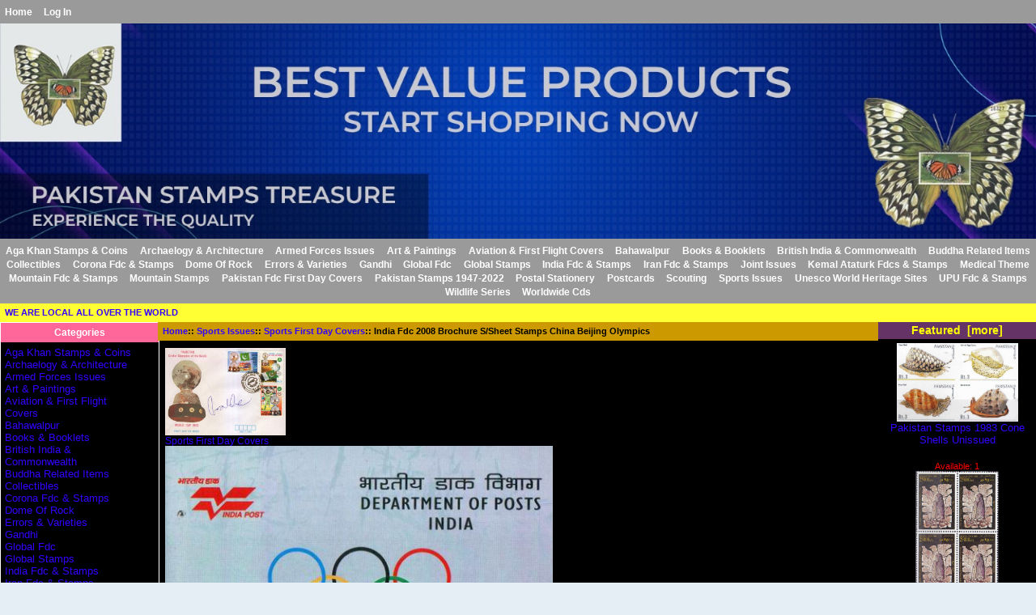

--- FILE ---
content_type: text/html; charset=utf-8
request_url: https://fdc4all.com/index.php?main_page=product_info&cPath=26_61&products_id=6870
body_size: 6505
content:
<!DOCTYPE html PUBLIC "-//W3C//DTD XHTML 1.0 Transitional//EN" "http://www.w3.org/TR/xhtml1/DTD/xhtml1-transitional.dtd">
<html xmlns="http://www.w3.org/1999/xhtml" dir="ltr" lang="en">
<head>
<meta charset="utf-8"/>
<link rel="dns-prefetch" href="https://cdnjs.cloudflare.com">
<link rel="dns-prefetch" href="https://code.jquery.com">
<title>fdc4all</title>
<meta name="keywords" content="India Fdc 2008 Brochure S/Sheet Stamps China Beijing Olympics Aviation & First Flight Covers Bahawalpur Books & Booklets Buddha Related Items Errors & Varieties Gandhi Global Fdc British India & Commonwealth Global Stamps Kemal Ataturk Fdcs & Stamps Medical Theme Pakistan Fdc First Day Covers Pakistan Stamps 1947-2022 Postal Stationery Postcards Collectibles Scouting Sports Issues UPU Fdc & Stamps Wildlife Series Mountain Fdc & Stamps Mountain Stamps Art & Paintings Joint Issues India Fdc & Stamps Worldwide Cds Dome Of Rock Unesco World Heritage Sites Corona Fdc & Stamps Iran Fdc & Stamps Armed Forces Issues Archaelogy & Architecture Aga Khan Stamps & Coins ecommerce, open source, shop, online shopping, store"/>
<meta name="description" content="Pakistan Stamps Treasure"/>
<meta http-equiv="imagetoolbar" content="no"/>
<meta name="author" content="Pakistan Stamps Treasure"/>
<meta name="generator" content="shopping cart program by Zen Cart&reg;, https://www.zen-cart.com eCommerce"/>

<meta name="viewport" content="width=device-width, initial-scale=1, user-scalable=yes"/>


<link rel="icon" type="image/png" href="/images/IMG_3605.PNG" />

<base href="https://fdc4all.com/"/>
<link rel="canonical" href="https://fdc4all.com/index.php?main_page=product_info&amp;products_id=6870"/>
<link rel="stylesheet" href="includes/templates/template_default/css/stylesheet.css">
<link rel="stylesheet" href="includes/templates/template_default/css/stylesheet_css_buttons.css">
<link rel="stylesheet" href="includes/templates/template_default/css/stylesheet_image_modals.css">
<link rel="stylesheet" media="print" href="includes/templates/template_default/css/print_stylesheet.css">
<style>
  .image-grid {grid-template-columns: repeat(auto-fill, minmax(150px, 1fr));}
  .centered-image-medium {max-height: 0px;}
</style>

<script src="https://code.jquery.com/jquery-3.7.1.min.js" integrity="sha256-/JqT3SQfawRcv/BIHPThkBvs0OEvtFFmqPF/lYI/Cxo=" crossorigin="anonymous"></script>
<script>window.jQuery || document.write(unescape('%3Cscript src="includes/templates/template_default/jscript/jquery.min.js"%3E%3C/script%3E'));</script>

<script src="includes/templates/template_default/jscript/jscript_image_modals.js"></script>
<script src="includes/modules/pages/product_info/jscript_textarea_counter.js"></script>
<script>
if (typeof zcJS == "undefined" || !zcJS) {
  window.zcJS = { name: 'zcJS', version: '0.1.0.0' };
}

zcJS.ajax = function (options) {
  options.url = options.url.replace("&amp;", unescape("&amp;"));
  var deferred = jQuery.Deferred(function (d) {
      var securityToken = '2295aceae52d04001d9b210dc94e6640';
      var defaults = {
          cache: false,
          type: 'POST',
          traditional: true,
          dataType: 'json',
          timeout: 5000,
          data: jQuery.extend(true,{
            securityToken: securityToken
        }, options.data)
      },
      settings = jQuery.extend(true, {}, defaults, options);
      if (typeof(console.log) == 'function') {
          console.log( settings );
      }

      d.done(settings.success);
      d.fail(settings.error);
      d.done(settings.complete);
      var jqXHRSettings = jQuery.extend(true, {}, settings, {
          success: function (response, textStatus, jqXHR) {
            d.resolve(response, textStatus, jqXHR);
          },
          error: function (jqXHR, textStatus, errorThrown) {
              if (window.console) {
                if (typeof(console.log) == 'function') {
                  console.log(jqXHR);
                }
              }
              d.reject(jqXHR, textStatus, errorThrown);
          },
          complete: d.resolve
      });
      jQuery.ajax(jqXHRSettings);
   }).fail(function(jqXHR, textStatus, errorThrown) {
   var response = jqXHR.getResponseHeader('status');
   var responseHtml = jqXHR.responseText;
   var contentType = jqXHR.getResponseHeader("content-type");
   switch (response)
     {
       case '403 Forbidden':
         var jsonResponse = JSON.parse(jqXHR.responseText);
         var errorType = jsonResponse.errorType;
         switch (errorType)
         {
           case 'ADMIN_BLOCK_WARNING':
           break;
           case 'AUTH_ERROR':
           break;
           case 'SECURITY_TOKEN':
           break;

           default:
             alert('An Internal Error of type '+errorType+' was received while processing an ajax call. The action you requested could not be completed.');
         }
       break;
       default:
        if (jqXHR.status === 200) {
            if (contentType.toLowerCase().indexOf("text/html") >= 0) {
                document.open();
                document.write(responseHtml);
                document.close();
            }
         }
     }
   });

  var promise = deferred.promise();
  return promise;
};
zcJS.timer = function (options) {
  var defaults = {
    interval: 10000,
    startEvent: null,
    intervalEvent: null,
    stopEvent: null

},
  settings = jQuery.extend(true, {}, defaults, options);

  var enabled = new Boolean(false);
  var timerId = 0;
  var mySelf;
  this.Start = function()
  {
      this.enabled = new Boolean(true);

      mySelf = this;
      mySelf.settings = settings;
      if (mySelf.enabled)
      {
          mySelf.timerId = setInterval(
          function()
          {
              if (mySelf.settings.intervalEvent)
              {
                mySelf.settings.intervalEvent(mySelf);
              }
          }, mySelf.settings.interval);
          if (mySelf.settings.startEvent)
          {
            mySelf.settings.startEvent(mySelf);
          }
      }
  };
  this.Stop = function()
  {
    mySelf.enabled = new Boolean(false);
    clearInterval(mySelf.timerId);
    if (mySelf.settings.stopEvent)
    {
      mySelf.settings.stopEvent(mySelf);
    }
  };
};

</script>

<script>
jQuery(document).ready(function() {
    jQuery('form.sidebox-select-form select:required').each(function() {
        var theOptions = '';
        var optGroup = false;
        var isSelected = '';
        jQuery('option', this).each(function() {
            if (jQuery(this).val() == '') {
                optGroup = true;
                theOptions += '<optgroup label="'+jQuery(this).text()+'">';
            } else {
                isSelected = '';
                if (jQuery(this).is(':selected')) {
                    isSelected = ' selected="selected"';
                }
                theOptions += '<option value="'+jQuery(this).val()+'"'+isSelected+'>'+jQuery(this).text()+'</option>';
            }
        });
        if (optGroup === true) {
            theOptions += '</optgroup>';
        }
        jQuery(this).empty().append(theOptions);
        jQuery('optgroup', this).css({'font-style':'normal'});
        if (jQuery('select option:selected', this).length > 0) {
            jQuery(this).siblings('input[type="submit"], button[type="submit"]').attr('disabled', false).css('cursor', 'pointer');
        } else {
            jQuery(this).siblings('input[type="submit"], button[type="submit"]').attr('disabled', true).css('cursor', 'not-allowed');
        }
        jQuery(this).on('change', function() {
            jQuery(this).siblings('input[type="submit"], button[type="submit"]').attr('disabled', false).css('cursor', 'pointer');
        });
    });
});
</script>
<script>
function popupWindow(url) {
  window.open(url,'popupWindow','toolbar=no,location=no,directories=no,status=no,menubar=no,scrollbars=no,resizable=yes,copyhistory=no,width=100,height=100,screenX=150,screenY=150,top=150,left=150')
}
function popupWindowPrice(url) {
  window.open(url,'popupWindow','toolbar=no,location=no,directories=no,status=no,menubar=no,scrollbars=yes,resizable=yes,copyhistory=no,width=600,height=400,screenX=150,screenY=150,top=150,left=150')
}
</script>


</head>

<body id="productinfoBody" class="tpl_responsive_classic1">

<div id="mainWrapper">


<!--bof-header logo and navigation display-->

<div id="headerWrapper">
<!--bof-navigation display-->
<div id="navMainWrapper">
<div id="navMain">
    <ul class="back">
    <li><a href="https://fdc4all.com/">Home</a></li>
    <li><a href="https://fdc4all.com/index.php?main_page=login">Log In</a></li>

</ul>
</div>
<div id="navMainSearch">
  </div>
<br class="clearBoth">
</div>
<!--eof-navigation display-->

<!--bof-branding display-->
<div id="logoWrapper">
    <div class="row" style="width:100%;" id="logo">
 <a href="https://fdc4all.com/">
    <img src="https://fdc4all.com/images/edca3f57-8a96-48e2-8415-9bcee3b5ec7e.JPG" width="100%;height 451px;" alt="My Logo" />
  </a>    </div>
</div>
<br class="clearBoth">
<!--eof-branding display-->

<!--eof-header logo and navigation display-->

<!--bof-optional categories tabs navigation display-->

<div id="navCatTabsWrapper">
<div id="navCatTabs">
<ul>
        <li><a class="category-top" href="https://fdc4all.com/index.php?main_page=index&amp;cPath=153">Aga Khan Stamps & Coins</a> </li>
        <li><a class="category-top" href="https://fdc4all.com/index.php?main_page=index&amp;cPath=152">Archaelogy & Architecture</a> </li>
        <li><a class="category-top" href="https://fdc4all.com/index.php?main_page=index&amp;cPath=151">Armed Forces Issues</a> </li>
        <li><a class="category-top" href="https://fdc4all.com/index.php?main_page=index&amp;cPath=80">Art & Paintings</a> </li>
        <li><a class="category-top" href="https://fdc4all.com/index.php?main_page=index&amp;cPath=4">Aviation & First Flight Covers</a> </li>
        <li><a class="category-top" href="https://fdc4all.com/index.php?main_page=index&amp;cPath=5">Bahawalpur</a> </li>
        <li><a class="category-top" href="https://fdc4all.com/index.php?main_page=index&amp;cPath=6">Books & Booklets</a> </li>
        <li><a class="category-top" href="https://fdc4all.com/index.php?main_page=index&amp;cPath=14">British India & Commonwealth</a> </li>
        <li><a class="category-top" href="https://fdc4all.com/index.php?main_page=index&amp;cPath=7">Buddha Related Items</a> </li>
        <li><a class="category-top" href="https://fdc4all.com/index.php?main_page=index&amp;cPath=24">Collectibles</a> </li>
        <li><a class="category-top" href="https://fdc4all.com/index.php?main_page=index&amp;cPath=146">Corona Fdc & Stamps</a> </li>
        <li><a class="category-top" href="https://fdc4all.com/index.php?main_page=index&amp;cPath=101">Dome Of Rock</a> </li>
        <li><a class="category-top" href="https://fdc4all.com/index.php?main_page=index&amp;cPath=8">Errors & Varieties</a> </li>
        <li><a class="category-top" href="https://fdc4all.com/index.php?main_page=index&amp;cPath=12">Gandhi</a> </li>
        <li><a class="category-top" href="https://fdc4all.com/index.php?main_page=index&amp;cPath=13">Global Fdc</a> </li>
        <li><a class="category-top" href="https://fdc4all.com/index.php?main_page=index&amp;cPath=16">Global Stamps</a> </li>
        <li><a class="category-top" href="https://fdc4all.com/index.php?main_page=index&amp;cPath=86">India Fdc & Stamps</a> </li>
        <li><a class="category-top" href="https://fdc4all.com/index.php?main_page=index&amp;cPath=150">Iran Fdc & Stamps</a> </li>
        <li><a class="category-top" href="https://fdc4all.com/index.php?main_page=index&amp;cPath=85">Joint Issues</a> </li>
        <li><a class="category-top" href="https://fdc4all.com/index.php?main_page=index&amp;cPath=17">Kemal Ataturk Fdcs & Stamps</a> </li>
        <li><a class="category-top" href="https://fdc4all.com/index.php?main_page=index&amp;cPath=18">Medical Theme</a> </li>
        <li><a class="category-top" href="https://fdc4all.com/index.php?main_page=index&amp;cPath=63">Mountain Fdc & Stamps</a> </li>
        <li><a class="category-top" href="https://fdc4all.com/index.php?main_page=index&amp;cPath=64">Mountain Stamps</a> </li>
        <li><a class="category-top" href="https://fdc4all.com/index.php?main_page=index&amp;cPath=20">Pakistan Fdc First Day Covers</a> </li>
        <li><a class="category-top" href="https://fdc4all.com/index.php?main_page=index&amp;cPath=21">Pakistan Stamps 1947-2022</a> </li>
        <li><a class="category-top" href="https://fdc4all.com/index.php?main_page=index&amp;cPath=22">Postal Stationery</a> </li>
        <li><a class="category-top" href="https://fdc4all.com/index.php?main_page=index&amp;cPath=23">Postcards</a> </li>
        <li><a class="category-top" href="https://fdc4all.com/index.php?main_page=index&amp;cPath=25">Scouting</a> </li>
        <li><a class="category-top" href="https://fdc4all.com/index.php?main_page=index&amp;cPath=26"><span class="category-subs-selected">Sports Issues</span></a> </li>
        <li><a class="category-top" href="https://fdc4all.com/index.php?main_page=index&amp;cPath=117">Unesco World Heritage Sites</a> </li>
        <li><a class="category-top" href="https://fdc4all.com/index.php?main_page=index&amp;cPath=27">UPU Fdc & Stamps</a> </li>
        <li><a class="category-top" href="https://fdc4all.com/index.php?main_page=index&amp;cPath=28">Wildlife Series</a> </li>
        <li><a class="category-top" href="https://fdc4all.com/index.php?main_page=index&amp;cPath=95">Worldwide Cds</a> </li>
</ul>
</div>
</div>

<!--eof-optional categories tabs navigation display-->

<!--bof-header ezpage links-->
<div id="navEZPagesTop">
  <a href="https://fdc4all.com/index.php?main_page=page&amp;id=2">WE ARE LOCAL ALL OVER THE WORLD</a>
</div>
<!--eof-header ezpage links-->
</div>

<table width="100%" border="0" cellspacing="0" cellpadding="0" id="contentMainWrapper">
  <tr>

 <td id="navColumnOne" class="columnLeft" style="width: 195px">
<div id="navColumnOneWrapper" style="width: 195px"><!--// bof: categories //-->
<div class="leftBoxContainer" id="categories" style="width: 195px">
<h3 class="leftBoxHeading" id="categoriesHeading">Categories</h3>
<div id="categoriesContent" class="sideBoxContent">
<a class="category-top" href="https://fdc4all.com/index.php?main_page=index&amp;cPath=153">Aga Khan Stamps & Coins</a>&nbsp;(39)<br>
<a class="category-top" href="https://fdc4all.com/index.php?main_page=index&amp;cPath=152">Archaelogy & Architecture</a>&nbsp;(10)<br>
<a class="category-top" href="https://fdc4all.com/index.php?main_page=index&amp;cPath=151">Armed Forces Issues</a>&nbsp;(25)<br>
<a class="category-top" href="https://fdc4all.com/index.php?main_page=index&amp;cPath=80">Art & Paintings</a>&nbsp;(28)<br>
<a class="category-top" href="https://fdc4all.com/index.php?main_page=index&amp;cPath=4">Aviation & First Flight Covers</a>&nbsp;(21)<br>
<a class="category-top" href="https://fdc4all.com/index.php?main_page=index&amp;cPath=5">Bahawalpur</a>&nbsp;(23)<br>
<a class="category-top" href="https://fdc4all.com/index.php?main_page=index&amp;cPath=6">Books & Booklets</a>&nbsp;(8)<br>
<a class="category-top" href="https://fdc4all.com/index.php?main_page=index&amp;cPath=14">British India & Commonwealth</a>&nbsp;(45)<br>
<a class="category-top" href="https://fdc4all.com/index.php?main_page=index&amp;cPath=7">Buddha Related Items</a>&nbsp;(46)<br>
<a class="category-top" href="https://fdc4all.com/index.php?main_page=index&amp;cPath=24">Collectibles</a>&nbsp;(3)<br>
<a class="category-top" href="https://fdc4all.com/index.php?main_page=index&amp;cPath=146">Corona Fdc & Stamps</a>&nbsp;(13)<br>
<a class="category-top" href="https://fdc4all.com/index.php?main_page=index&amp;cPath=101">Dome Of Rock</a>&nbsp;(41)<br>
<a class="category-top" href="https://fdc4all.com/index.php?main_page=index&amp;cPath=8">Errors & Varieties</a>&nbsp;(11)<br>
<a class="category-top" href="https://fdc4all.com/index.php?main_page=index&amp;cPath=12">Gandhi</a>&nbsp;(63)<br>
<a class="category-top" href="https://fdc4all.com/index.php?main_page=index&amp;cPath=13">Global Fdc</a>&nbsp;(103)<br>
<a class="category-top" href="https://fdc4all.com/index.php?main_page=index&amp;cPath=16">Global Stamps</a>&nbsp;(365)<br>
<a class="category-top" href="https://fdc4all.com/index.php?main_page=index&amp;cPath=86">India Fdc & Stamps</a>&nbsp;(366)<br>
<a class="category-top" href="https://fdc4all.com/index.php?main_page=index&amp;cPath=150">Iran Fdc & Stamps</a>&nbsp;(646)<br>
<a class="category-top" href="https://fdc4all.com/index.php?main_page=index&amp;cPath=85">Joint Issues</a>&nbsp;(27)<br>
<a class="category-top" href="https://fdc4all.com/index.php?main_page=index&amp;cPath=17">Kemal Ataturk Fdcs & Stamps</a>&nbsp;(29)<br>
<a class="category-top" href="https://fdc4all.com/index.php?main_page=index&amp;cPath=18">Medical Theme</a>&nbsp;(243)<br>
<a class="category-top" href="https://fdc4all.com/index.php?main_page=index&amp;cPath=63">Mountain Fdc & Stamps</a>&nbsp;(63)<br>
<a class="category-top" href="https://fdc4all.com/index.php?main_page=index&amp;cPath=64">Mountain Stamps</a>&nbsp;(0)<br>
<a class="category-top" href="https://fdc4all.com/index.php?main_page=index&amp;cPath=20">Pakistan Fdc First Day Covers</a>&nbsp;(1309)<br>
<a class="category-top" href="https://fdc4all.com/index.php?main_page=index&amp;cPath=21">Pakistan Stamps 1947-2022</a>&nbsp;(1868)<br>
<a class="category-top" href="https://fdc4all.com/index.php?main_page=index&amp;cPath=22">Postal Stationery</a>&nbsp;(14)<br>
<a class="category-top" href="https://fdc4all.com/index.php?main_page=index&amp;cPath=23">Postcards</a>&nbsp;(967)<br>
<a class="category-top" href="https://fdc4all.com/index.php?main_page=index&amp;cPath=25">Scouting</a>&nbsp;(30)<br>
<a class="category-top" href="https://fdc4all.com/index.php?main_page=index&amp;cPath=26"><span class="category-subs-parent">Sports Issues</span></a>&nbsp;(117)<br>
<a class="category-products" href="https://fdc4all.com/index.php?main_page=index&amp;cPath=26_61"><span class="category-subs-selected">__Sports First Day Covers</span></a>&nbsp;(30)<br>
<a class="category-products" href="https://fdc4all.com/index.php?main_page=index&amp;cPath=26_62">__Sports Souvenir Sheets & Stamps</a>&nbsp;(87)<br>
<a class="category-top" href="https://fdc4all.com/index.php?main_page=index&amp;cPath=117">Unesco World Heritage Sites</a>&nbsp;(22)<br>
<a class="category-top" href="https://fdc4all.com/index.php?main_page=index&amp;cPath=27">UPU Fdc & Stamps</a>&nbsp;(38)<br>
<a class="category-top" href="https://fdc4all.com/index.php?main_page=index&amp;cPath=28">Wildlife Series</a>&nbsp;(981)<br>
<a class="category-top" href="https://fdc4all.com/index.php?main_page=index&amp;cPath=95">Worldwide Cds</a>&nbsp;(1007)<br>
<a class="category-links" href="https://fdc4all.com/index.php?main_page=specials">Specials ...</a><br>
<a class="category-links" href="https://fdc4all.com/index.php?main_page=featured_products">Featured Products ...</a><br>
<a class="category-links" href="https://fdc4all.com/index.php?main_page=products_all">All Products ...</a>
</div></div>
<!--// eof: categories //-->

</div>
</td>
    <td valign="top">
<!-- bof  breadcrumb -->
    <div id="navBreadCrumb">  <a href="https://fdc4all.com/">Home</a>::
  <a href="https://fdc4all.com/index.php?main_page=index&amp;cPath=26">Sports Issues</a>::
  <a href="https://fdc4all.com/index.php?main_page=index&amp;cPath=26_61">Sports First Day Covers</a>::
India Fdc 2008 Brochure S/Sheet Stamps China Beijing Olympics
</div>
<!-- eof breadcrumb -->


<!-- bof upload alerts -->
<!-- eof upload alerts -->

<div class="centerColumn" id="productGeneral">

<!--bof Form start-->
<form name="cart_quantity" action="https://fdc4all.com/index.php?main_page=product_info&amp;cPath=26_61&amp;products_id=6870&amp;action=add_product" method="post" enctype="multipart/form-data" id="addToCartForm"><input type="hidden" name="securityToken" value="2295aceae52d04001d9b210dc94e6640">
<!--eof Form start-->


<!--bof Category Icon -->

<div id="categoryIcon" class="categoryIcon alignLeft"><a href="https://fdc4all.com/index.php?main_page=index&amp;cPath=26_61"><img src="images/categories/Sp-00.JPG" title="Sports First Day Covers" alt="(image for) Sports First Day Covers" width="149" height="108"><br>Sports First Day Covers</a></div>
<!--eof Category Icon -->

<!--bof Prev/Next top position -->
<!--eof Prev/Next top position-->

<!--bof Main Product Image -->

<!-- Modal HTML -->
<div id="imageModalPrimary" class="imgmodal">
    <div class="imgmodal-content">
        <span onclick="closeModal('imageModalPrimary')">
        <img src="images/Sport-18.JPG" title="India Fdc 2008 Brochure S/Sheet Stamps China Beijing Olympics" alt="(image for) India Fdc 2008 Brochure S/Sheet Stamps China Beijing Olympics" width="500" height="986" class="centered-image">        <div class="imgmodal-close"><i class="fa-solid fa-circle-xmark"></i></div>
        <div class="center">India Fdc 2008 Brochure S/Sheet Stamps China Beijing Olympics</div>
<!--        <div class="imgLink center">--><!--</div>-->
        </span>
    </div>
</div>
<div id="productMainImage" class="centeredContent back">
    <a href="javascript:void(0);" onclick="openModal('imageModalPrimary')">
        <img src="images/Sport-18.JPG" title="India Fdc 2008 Brochure S/Sheet Stamps China Beijing Olympics" alt="(image for) India Fdc 2008 Brochure S/Sheet Stamps China Beijing Olympics" width="479" height="946">        <br>
<!--        <div class="imgLink center">--><!--</div>-->
    </a>
</div>
<!--eof Main Product Image-->

<!--bof Product Name-->
    <h1 id="productName" class="productGeneral">India Fdc 2008 Brochure S/Sheet Stamps China Beijing Olympics</h1>
<!--eof Product Name-->

<!--bof Product Price block -->
    <h2 id="productPrices" class="productGeneral">
<span class="productBasePrice">£5.00GBP</span>    </h2>
<!--eof Product Price block -->

<!--bof free ship icon  -->
<!--eof free ship icon  -->

 <!--bof Product description -->
<!--eof Product description -->
    <br class="clearBoth">

<!--bof Add to Cart Box -->
    <div id="cartAdd">
        Add to Cart: <input type="text" name="cart_quantity" value="1" maxlength="6" size="4" aria-label="Enter quantity to add to cart"><br><br><input type="hidden" name="products_id" value="6870"><input class="cssButton submit_button button  button_in_cart" onmouseover="this.className='cssButtonHover  button_in_cart button_in_cartHover'" onmouseout="this.className='cssButton submit_button button  button_in_cart'" type="submit" value="Add to Cart">    </div>
<!--eof Add to Cart Box-->

<!--bof Product details list  -->
<ul id="productDetailsList" class="floatingBox back">
    
    
    <li>50 Units in Stock</li>
    
</ul>
<br class="clearBoth">
<!--eof Product details list -->
<!-- bof Ask a Question -->
    <br>
    <span id="productQuestions" class="biggerText">
        <b><a href="https://fdc4all.com/index.php?main_page=ask_a_question&amp;pid=6870">
            Ask a question about this item        </a></b>
    </span>
    <br class="clearBoth">
<!-- eof Ask a Question -->

<!--bof Attributes Module -->
<!--eof Attributes Module -->

<!--bof Quantity Discounts table -->
<!--eof Quantity Discounts table -->
<!--bof Additional Product Images -->
<div id="productAdditionalImages" class="image-grid">
<!-- Modal -->
<div id="imageModal1" class="imgmodal">
    <div id="modalContent1 . '" class="imgmodal-content">
        <span onclick="closeModal('imageModal1')">
        <img src="images/Sport-18_01.JPG" title="India Fdc 2008 Brochure S/Sheet Stamps China Beijing Olympics" alt="(image for) India Fdc 2008 Brochure S/Sheet Stamps China Beijing Olympics" width="500" height="442" class="centered-image">        <div class="imgmodal-close"><i class="fa-solid fa-circle-xmark"></i></div>
        <div class="center">India Fdc 2008 Brochure S/Sheet Stamps China Beijing Olympics</div>
<!--        <div class="imgLink center">--><!--</div>-->
        </span>
    </div>
</div>
<div class="back">
    <a id="modalLink1" href="javascript:void(0);" onclick="openModal('imageModal1')">
        <img src="images/Sport-18_01.JPG" title="India Fdc 2008 Brochure S/Sheet Stamps China Beijing Olympics" alt="(image for) India Fdc 2008 Brochure S/Sheet Stamps China Beijing Olympics" width="479" height="424" href="javascript:void(0);" onclick="openModal('imageModal1')">        <br>
<!--        <div class="imgLink center">--><!--</div>-->
    </a>
</div>
<!-- Modal -->
<div id="imageModal2" class="imgmodal">
    <div id="modalContent2 . '" class="imgmodal-content">
        <span onclick="closeModal('imageModal2')">
        <img src="images/Sport-18_02.JPG" title="India Fdc 2008 Brochure S/Sheet Stamps China Beijing Olympics" alt="(image for) India Fdc 2008 Brochure S/Sheet Stamps China Beijing Olympics" width="1713" height="1654" class="centered-image">        <div class="imgmodal-close"><i class="fa-solid fa-circle-xmark"></i></div>
        <div class="center">India Fdc 2008 Brochure S/Sheet Stamps China Beijing Olympics</div>
<!--        <div class="imgLink center">--><!--</div>-->
        </span>
    </div>
</div>
<div class="back">
    <a id="modalLink2" href="javascript:void(0);" onclick="openModal('imageModal2')">
        <img src="images/Sport-18_02.JPG" title="India Fdc 2008 Brochure S/Sheet Stamps China Beijing Olympics" alt="(image for) India Fdc 2008 Brochure S/Sheet Stamps China Beijing Olympics" width="479" height="463" href="javascript:void(0);" onclick="openModal('imageModal2')">        <br>
<!--        <div class="imgLink center">--><!--</div>-->
    </a>
</div>
</div>
<!--eof Additional Product Images -->

<!--bof Prev/Next bottom position -->
<div class="navNextPrevWrapper centeredContent">
<p class="navNextPrevCounter">Product 19/30</p>
<div class="navNextPrevList"><a href="https://fdc4all.com/index.php?main_page=product_info&amp;cPath=26_61&amp;products_id=6869"><img src="images/Sport-17.JPG" title="India Fdc 2006 India Vs England One Day International M S Dhooni" alt="(image for) India Fdc 2006 India Vs England One Day International M S Dhooni" width="100" height="51"><span class="cssButton normal_button button  button_prev" onmouseover="this.className='cssButtonHover normal_button button  button_prev button_prevHover'" onmouseout="this.className='cssButton normal_button button  button_prev'">&nbsp;Previous&nbsp;</span></a></div>

<div class="navNextPrevList"><a href="https://fdc4all.com/index.php?main_page=index&amp;cPath=26_61"><span class="cssButton normal_button button  button_return_to_product_list" onmouseover="this.className='cssButtonHover normal_button button  button_return_to_product_list button_return_to_product_listHover'" onmouseout="this.className='cssButton normal_button button  button_return_to_product_list'">&nbsp;Return to the Product List&nbsp;</span></a></div>

<div class="navNextPrevList"><a href="https://fdc4all.com/index.php?main_page=product_info&amp;cPath=26_61&amp;products_id=6872"><span class="cssButton normal_button button  button_next" onmouseover="this.className='cssButtonHover normal_button button  button_next button_nextHover'" onmouseout="this.className='cssButton normal_button button  button_next'">&nbsp;Next&nbsp;</span><img src="images/Sport-21.JPG" title="Indonesia Fdc 1994 Sport Badminton" alt="(image for) Indonesia Fdc 1994 Sport Badminton" width="100" height="48"></a></div>
</div><!--eof Prev/Next bottom position -->

<!--bof Reviews button and count-->
<!--eof Reviews button and count -->

<!--bof Product date added/available-->
<!--eof Product date added/available -->

<!--bof Product URL -->
<!--eof Product URL -->

<!--bof also purchased products module-->

<!--eof also purchased products module-->

<!--bof Form close-->
</form><!--bof Form close-->
</div>

    </td>

<td id="navColumnTwo" class="columnRight" style="width: 195px">
<div id="navColumnTwoWrapper" style="width: 195px"><!--// bof: featured //-->
<div class="rightBoxContainer" id="featured" style="width: 195px">
<h3 class="rightBoxHeading" id="featuredHeading"><a href="https://fdc4all.com/index.php?main_page=featured_products">Featured&nbsp;&nbsp;[more]</a></h3>
<div class="sideBoxContent centeredContent">
  <div class="sideBoxContentItem"><a href="https://fdc4all.com/index.php?main_page=product_info&amp;cPath=21_104&amp;products_id=3063"><img src="images/Uni-11.JPG" title="Pakistan Stamps 1983 Cone Shells Unissued" alt="(image for) Pakistan Stamps 1983 Cone Shells Unissued" width="150" height="97"><br>Pakistan Stamps 1983 Cone Shells Unissued</a><div><span class="productBasePrice">£100.00GBP</span></div><div class="product-qty">Available: 1</div></div>
  <div class="sideBoxContentItem"><a href="https://fdc4all.com/index.php?main_page=product_info&amp;cPath=7&amp;products_id=133"><img src="images/Bud21...JPG" title="Afghanistan 2002 Stamps Destruction Buddha Bamiyan By Taliban" alt="(image for) Afghanistan 2002 Stamps Destruction Buddha Bamiyan By Taliban" width="103" height="150"><br>Afghanistan 2002 Stamps Destruction Buddha Bamiyan By Taliban</a><div><span class="productBasePrice">£20.00GBP</span></div><div class="product-qty">Available: 3</div></div>
  <div class="sideBoxContentItem"><a href="https://fdc4all.com/index.php?main_page=product_info&amp;cPath=151&amp;products_id=93"><img src="images/Arm-55.JPG" title="India 2004 Stamps Sheet I N S Tarangini Navy Ship" alt="(image for) India 2004 Stamps Sheet I N S Tarangini Navy Ship" width="143" height="150"><br>India 2004 Stamps Sheet I N S Tarangini Navy Ship</a><div><span class="productBasePrice">£20.00GBP</span></div><div class="product-qty">Available: 25</div></div>
  <div class="sideBoxContentItem"><a href="https://fdc4all.com/index.php?main_page=product_info&amp;cPath=80&amp;products_id=1049"><img src="images/Art-11.JPG" title="Bhutan 1987 12 S/Sheets 100th Anny Chaggal - Paintings" alt="(image for) Bhutan 1987 12 S/Sheets 100th Anny Chaggal - Paintings" width="149" height="150"><br>Bhutan 1987 12 S/Sheets 100th Anny Chaggal - Paintings</a><div><span class="productBasePrice">£25.00GBP</span></div><div class="product-qty">Available: 33</div></div>
  <div class="sideBoxContentItem"><a href="https://fdc4all.com/index.php?main_page=product_info&amp;cPath=16&amp;products_id=209"><img src="images/Gss-06..jpg" title="Afghanistan 1973 S/Sheet Handicrafts MNH" alt="(image for) Afghanistan 1973 S/Sheet Handicrafts MNH" width="150" height="149"><br>Afghanistan 1973 S/Sheet Handicrafts MNH</a><div><span class="productBasePrice">£1.00GBP</span></div><div class="product-qty">Available: 99</div></div></div>
</div>
<!--// eof: featured //-->

</div>
</td>
  </tr>
</table>

<!--bof-navigation display -->
<div id="navSuppWrapper">
    <div id="navSupp">
        <ul>
            <li><a href="https://fdc4all.com/">Home</a></li>
        </ul>
    </div>
</div>
<!--eof-navigation display -->
<!--bof-ip address display -->
<div id="siteinfoIP">Your IP Address is:   3.138.86.55</div>
<!--eof-ip address display -->

<!--bof-banner #5 display -->
<!--eof-banner #5 display -->

<!--bof- site copyright display -->
<div id="siteinfoLegal" class="legalCopyright">Copyright &copy; 2026 <a href="https://fdc4all.com/index.php?main_page=index">Pakistan Stamps Treasure</a>. Powered by <a href="https://www.zen-cart.com" rel="noopener noreferrer" target="_blank">Zen Cart</a></div>
<!--eof- site copyright display -->


</div>
<!--bof- banner #6 display -->
<!--eof- banner #6 display -->

</body>
</html>
